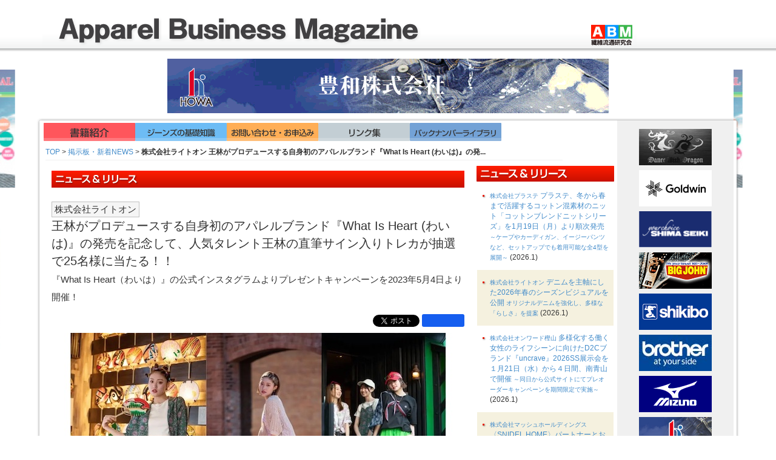

--- FILE ---
content_type: text/html; charset=UTF-8
request_url: https://www.apparel-mag.com/abm/news/5149
body_size: 68491
content:
<!DOCTYPE html>
<html lang="ja" xmlns:og="http://ogp.me/ns#" xmlns:fb="http://www.facebook.com/2008/fbml">
<head>
  <meta charset="utf-8">
  <meta http-equiv="Content-Style-Type" content="text/css" />
  <meta http-equiv="Content-Script-Type" content="text/javascript" />
  <meta http-equiv="imagetoolbar" content="no" />

  <!-- Le HTML5 shim, for IE6-8 support of HTML5 elements -->
  <!--[if lt IE 9]>

  <script src="https://www.apparel-mag.com/resources/js/html5shiv.js"></script>
  <script src="https://www.apparel-mag.com/resources/js/respond.min.js"></script>

  <![endif]-->

  <!--[if lt IE 8]>
  <link href="https://www.apparel-mag.com/resources/css/bootstrap-ie7.css" rel="stylesheet">
  <![endif]-->


  <title>株式会社ライトオン 王林がプロデュースする自身初のアパレルブランド『What Is Heart (わいは)』の発売を記念して、人気タレント王林の直筆サイン入りトレカが抽選で25名様に当たる！！ 『What Is Heart（わい... - Apparel Business Magazine アパレル・ビジネス・マガジン</title>

  <meta name="description" content="ＷＥＢ「アパレルビジネスマガシン」では、スペシャルレポート、情報アラカルト、業界ニュース等を中心に、更には資料編として日英中アパレル用語対訳簡易辞典・ジーンズ用語集・データファイル（アパレル市場規模データ・繊維流通業態別年次ランキング）等の知識・情報満載のサイトとして、アパレルビジネスワーカーのビタミンサイトを目指します" />
  <meta name="keywords" content="繊維流通研究会,アパレルビジネスマガジン,ジーンズカジュアル,ABM,ファッションビジネス,繊維専門図書出版,新アパレル工学事典,日中英服装技術用語辞典,トレンド情報" />

  <link rel="stylesheet" type="text/css" href="https://www.apparel-mag.com/resources/css/bootstrap.min.css" />
  <link rel="stylesheet" type="text/css" href="https://www.apparel-mag.com/resources/css/jquery.lightbox-0.5.css" />
  <link rel="stylesheet" type="text/css" href="https://www.apparel-mag.com/resources/css/abm.css?1768875787" />

	<meta content="summary_large_image" name="twitter:card" />

  <meta property="fb:admins" content="100000636972847" />

  <meta property="fb:app_id" content="175903079212939" >
  <meta property="og:type" content="website" />
  <meta property="og:url" content="https://www.apparel-mag.com/abm/news/5149" />
  <meta property="og:title" content="株式会社ライトオン 王林がプロデュースする自身初のアパレルブランド『What Is Heart (わいは)』の発売…" />
  <meta property="og:image" content="https://www.apparel-mag.com/resources/images_article/news_2023_19/righton_w_1.jpg" />
  <meta property="og:description" content="株式会社ライトオン（所在地:東京都渋谷区、代表取締役社長:藤原祐介、以下ライトオン）は、青森出身の人気タレント王林さんがプロデュースする自身初のアパレルブランド『What Is Heart (WIH)※読み：わいは』を2..." />

  <script src="https://www.apparel-mag.com/resources/js/jquery-1.11.0.min.js" type="text/javascript"></script>
  <script src="https://www.apparel-mag.com/resources/js/jquery.lightbox-0.5.js" type="text/javascript"></script>
  <script src="https://www.apparel-mag.com/resources/js/bootstrap.js" type="text/javascript"></script>
  <script src="https://www.apparel-mag.com/resources/js/base.js?1768875787" type="text/javascript"></script>

  <meta name="viewport" content="width=device-width">

  <script type="text/javascript">

  var bannerIndex = 0;
  var bannerCount = 0;

  $('#long-banner').ready( function() {
    bannerCount = $('#banner-swf div').length;
    $('#banner-swf div').hide();
    $('#b0').show();
    setInterval( bannerSlide, 1000 * 30 );
  });

  var bannerSlide = function(e) {
    var next = (bannerIndex + 1 < bannerCount)? bannerIndex + 1 : 0;

    $('#b'+bannerIndex).fadeOut();
    $('#b'+next).css( { top: -90 } ).show().animate( { top: 0 } );

    bannerIndex = next;
  }

  </script>

<script type="text/javascript">

  var _gaq = _gaq || [];
  _gaq.push(['_setAccount', 'UA-5569026-1']);
  _gaq.push(['_setDomainName', 'apparel-mag.com']);
  _gaq.push(['_trackPageview']);

  (function() {
    var ga = document.createElement('script'); ga.type = 'text/javascript'; ga.async = true;
    ga.src = ('https:' == document.location.protocol ? 'https://ssl' : 'http://www') + '.google-analytics.com/ga.js';
    var s = document.getElementsByTagName('script')[0]; s.parentNode.insertBefore(ga, s);
  })();

</script>
</head>
<body>

<div class="holder">
<div class="container">

	<div id="header">
	<a href="https://www.apparel-mag.com/"><img src="https://www.apparel-mag.com/resources/images/header_abm_2023.png" class="img-responsive hidden-xs" /></a>	<a href="https://www.apparel-mag.com/"><img src="https://www.apparel-mag.com/resources/images/header_abm_s_2023.png" class="img-responsive visible-xs" /></a>
	</div>

	<div id="long-banner">
	<div id="banner-swf">

<div id="b0"><a href="https://www.apparel-mag.com/banner/abm/httpdtslslwww.howa-net.co.jp/" target="_blank"><img src="https://www.apparel-mag.com/resources/banners/howa_l_1.gif" width="728" height="90" /></a></div>
<div id="b1"><a href="https://www.apparel-mag.com/banner/abm/httpsdtslslwww.brother.co.jp/product/ism/index.aspx" target="_blank"><img src="https://www.apparel-mag.com/resources/banners/brother_l_202408.jpg" width="728" height="90" /></a></div>
<div id="b2"><a href="https://www.apparel-mag.com/banner/abm/httpdtslslwww.descente.co.jp/" target="_blank"><img src="https://www.apparel-mag.com/resources/banners/l_descente.gif" width="728" height="90" /></a></div>
<div id="b3"><a href="https://www.apparel-mag.com/banner/abm/httpdtslslwww.goldwin.co.jp/" target="_blank"><img src="https://www.apparel-mag.com/resources/banners/728X90_goldwin_2409.gif" width="728" height="90" /></a></div>
<div id="b4"><a href="https://www.apparel-mag.com/banner/abm/httpdtslslwww.shikibo.co.jp/" target="_blank"><img src="https://www.apparel-mag.com/resources/banners/l_shikibo_201608.gif" width="728" height="90" /></a></div>
<div id="b5"><a href="https://www.apparel-mag.com/banner/abm/httpsdtslslcorp.mizuno.com/jp/sustainability/?cid=2109pk_sbm" target="_blank"><img src="https://www.apparel-mag.com/resources/banners/l_mizuno.gif" width="728" height="90" /></a></div>
<div id="b6"><a href="https://www.apparel-mag.com/banner/abm/httpdtslslwww.pegasus.co.jp/" target="_blank"><img src="https://www.apparel-mag.com/resources/banners/REG_PRODUCTS(LaRgo)_FLASH728x90_color_J.gif" width="728" height="90" /></a></div>
<div id="b7"><a href="https://www.apparel-mag.com/banner/abm/httpsdtslslwww.shimaseiki.co.jp/product/design/software/?utm_source=abm&utm_medium=banner&utm_campaign=apexfiz&utm_id=ds&utm_term=2021&utm_content=jpeg" target="_blank"><img src="https://www.apparel-mag.com/resources/banners/abm_2023_08_728x90_j_rgb.jpg" width="728" height="90" /></a></div>
<div id="b8"><a href="https://www.apparel-mag.com/banner/abm/httpsdtslsldomingo.co.jp/" target="_blank"><img src="https://www.apparel-mag.com/resources/banners/domingo_long_02.gif" width="728" height="90" /></a></div>
	</div>
	</div>


	<div class="row content">

	<div class="visible-xs" style="text-align: center;">
			<img class="btn-img" id="menu-head-mob" style="max-width:100%;height:auto;" src="https://www.apparel-mag.com/resources/images/btn_menu_xs.png" alt="MENU" />	</div>

		<div id="side-banner" class="col-sm-2 pull-right hidden-xs">

	<div class="top">
		<a href="https://www.apparel-mag.com/banner/abm/httpdtslslwww.dancewithdragon.com/" target="_blank" title="ダンス ウィズ ドラゴン"><img src="https://www.apparel-mag.com/resources/banners/s_dwd.gif" alt="ダンス ウィズ ドラゴン" class="img-responsive" width="120" heigth="60" /></a>
		<a href="https://www.apparel-mag.com/banner/abm/httpdtslslwww.goldwin.co.jp/" target="_blank" title="ゴールドウイン"><img src="https://www.apparel-mag.com/resources/banners/120X60_Goldwin_2409.gif" alt="ゴールドウイン" class="img-responsive" width="120" heigth="60" /></a>
		<a href="https://www.apparel-mag.com/banner/abm/httpsdtslslwww.shimaseiki.co.jp/" target="_blank" title="シマセイキ"><img src="https://www.apparel-mag.com/resources/banners/s_shimaseiki.gif" alt="シマセイキ" class="img-responsive" width="120" heigth="60" /></a>
		<a href="https://www.apparel-mag.com/banner/abm/httpdtslslwww.bigjohn.co.jp/" target="_blank" title="ビッグジョン"><img src="https://www.apparel-mag.com/resources/banners/s_bigjohn.gif" alt="ビッグジョン" class="img-responsive" width="120" heigth="60" /></a>
		<a href="https://www.apparel-mag.com/banner/abm/httpdtslslwww.shikibo.co.jp/" target="_blank" title="シキボウ"><img src="https://www.apparel-mag.com/resources/banners/s_shikibo_201608.gif" alt="シキボウ" class="img-responsive" width="120" heigth="60" /></a>
		<a href="https://www.apparel-mag.com/banner/abm/httpsdtslslwww.brother.co.jp/product/ism/index.aspx" target="_blank" title="BROTHER"><img src="https://www.apparel-mag.com/resources/banners/brother_s_202408.jpg" alt="BROTHER" class="img-responsive" width="120" heigth="60" /></a>
		<a href="https://www.apparel-mag.com/banner/abm/httpsdtslslcorp.mizuno.com/jp/sustainability/?cid=2109pk_sbm" target="_blank" title="ミズノ株式会社"><img src="https://www.apparel-mag.com/resources/banners/s_mizuno.gif" alt="ミズノ株式会社" class="img-responsive" width="120" heigth="60" /></a>
		<a href="https://www.apparel-mag.com/banner/abm/httpdtslslwww.howa-net.co.jp/" target="_blank" title="豊和株式会社"><img src="https://www.apparel-mag.com/resources/banners/howa_s_2.gif" alt="豊和株式会社" class="img-responsive" width="120" heigth="60" /></a>
		<a href="https://www.apparel-mag.com/banner/abm/httpsdtslsldomingo.co.jp/" target="_blank" title="ドミンゴ"><img src="https://www.apparel-mag.com/resources/banners/domingo_short01.gif" alt="ドミンゴ" class="img-responsive" width="120" heigth="60" /></a>
		<a href="https://www.apparel-mag.com/banner/abm/httpdtslslwww.descente.co.jp/" target="_blank" title="株式会社デサント"><img src="https://www.apparel-mag.com/resources/banners/s_descente.gif" alt="株式会社デサント" class="img-responsive" width="120" heigth="60" /></a>
		<a href="https://www.apparel-mag.com/banner/abm/httpdtslslwww.pegasus.co.jp/" target="_blank" title="ペガサス"><img src="https://www.apparel-mag.com/resources/banners/REG_PRODUCTS(LaRgo)_FLASH120x60_color_J.gif" alt="ペガサス" class="img-responsive" width="120" heigth="60" /></a>
		</div>

	<div class="bottom">
	<a href="http://www.apparel-web.com/" title="アパレル・ファッション業界の情報ポータル" target="_blank">
	<img src="https://www.apparel-mag.com/resources/banners/bn_aw_bn.gif" alt="アパレルウェブ - アパレル・ファッション業界の情報ポータル" width="120" height="60" class="img-responsive" />
	</a>
	</div>

	</div>


	<div class="col-sm-10">

	<div class="main-menu">
	<a href="https://www.apparel-mag.com/abm/content/books"><img class="btn-img" src="https://www.apparel-mag.com/resources/images/btn_book.png" alt="書籍紹介" /></a>
	
	<a href="https://www.apparel-mag.com/abm/content/jeans"><img class="btn-img" src="https://www.apparel-mag.com/resources/images/btn_jeans.png" alt="ジーンズの基礎知識" /></a>
	
	<a href="https://www.apparel-mag.com/abm/content/contact"><img class="btn-img" src="https://www.apparel-mag.com/resources/images/btn_contact.png" alt="お問い合わせ・お申込み" /></a>	<a href="https://www.apparel-mag.com/abm/content/links"><img class="btn-img" src="https://www.apparel-mag.com/resources/images/btn_links.png" alt="リンク集" /></a>
	<a href="https://www.apparel-mag.com/abm/content/backnumberLib"><img class="btn-img" src="https://www.apparel-mag.com/resources/images/btn_backnumber.png" alt="バックナンバーライブラリ" /></a>
	</div>

	<script>
	$('#menu-head').click( function() {
		if ($('.main-menu').is(':hidden')) {
			$('.main-menu').show();
		}

		var pos = $('.main-menu').position();

		if (pos.left < 0) {
			$('.main-menu').animate( { left: '0' } );
		} else {
			$('.main-menu').animate( { left: '-100%' } );
		}
	});
	$('#menu-head-mob').click( function() {
		var pos = $('.main-menu').position();

		var tpos = $(this).offset();
		var t = tpos.top + $(this).height();

		if (pos.left < 0) {
			$('.main-menu').css( { top: t } ).animate( { left: '0' } );
		} else {
			$('.main-menu').css( { top: t } ).animate( { left: '-100%' } );
		}
	});
	</script>

	<div class="clearfix"></div>

	</div>

	<div class="col-sm-10">

	
	<style>
		#menu-head-mob {
			cursor: pointer;
		}
	</style>


	<div>

	<div class="linked-list"><a href="https://www.apparel-mag.com/">TOP</a> &gt; <a href="https://www.apparel-mag.com/abm/news">掲示板・新着NEWS</a> &gt; <span class="current">株式会社ライトオン
王林がプロデュースする自身初のアパレルブランド『What Is Heart (わいは)』の発...</span></div>
  


<div class="col-sm-9">

<div id="news">

<h1 class="header-release">プレスリリリース・新着ニュース</h1>

<h1><small class="co-name">株式会社ライトオン</small><br />
王林がプロデュースする自身初のアパレルブランド『What Is Heart (わいは)』の発売を記念して、人気タレント王林の直筆サイン入りトレカが抽選で25名様に当たる！！<br />
<small>『What Is Heart（わいは）』の公式インスタグラムよりプレゼントキャンペーンを2023年5月4日より開催！</small></h1>

<div class="external-btn">

<a href="https://twitter.com/share" class="twitter-share-button" data-count="horizontal" data-via="apparelmag" data-text="株式会社ライトオン
王林がプロデュースする自身初のアパレルブランド『What Is Heart (わいは)』の発売を記念して、人気タレント王林の直筆サイン入りトレカが抽選で25名様に当たる！！
『What Is Heart（わいは…" data-lang="ja" data-url="http://www.apparel-mag.com/abm/news/5149">Tweet</a><script type="text/javascript" src="https://platform.twitter.com/widgets.js"></script>

<iframe src="https://www.facebook.com/plugins/like.php?href=https://www.apparel-mag.com/abm/news/5149&layout=button_count&show_faces=false&width=90&action=like&colorscheme=light&height=21" scrolling="no" frameborder="0" style="border:none; overflow:hidden; width:70px; height:21px;background-color: #155EEF;border-radius: 3px;" allowTransparency="true"></iframe>

</div>


<div class="img-center"><img src="https://www.apparel-mag.com/resources/images_article/news_2023_19/righton_w_1.jpg" /></div>

<p>株式会社ライトオン（所在地:東京都渋谷区、代表取締役社長:藤原祐介、以下ライトオン）は、青森出身の人気タレント王林さんがプロデュースする自身初のアパレルブランド『What Is Heart (WIH)※読み：わいは』を2023年4月22日(土)にライトオンオンラインショップにて発売を開始いたしました。発売を記念して、2023年5月4日(木)より王林アパレルブランド『What Is Heart 』の公式インスタグラムより、王林さんの直筆サイン入りトレカが抽選で25名様に当たるプレゼントキャンペーンを開催いたします。</p>

<p><strong>『What Is Heart 』公式Instagramプレゼントキャンペーン開催</strong><br />
『What Is Heart』公式インスタグラムより、2023年5月4日(木)～5月18日(木)にて王林さんの直筆サイン入りトレカが当たるプレゼントキャンペーンを実施致します。『What Is Heart』の商品を着た王林さんのトレカは5種類になり、キャンペーンに参加された方の中から抽選で25名様にランダムでプレゼント致します。直筆サイン入りのトレカはこのキャンペーンでしか手に入らない特別なアイテムになりますので、是非ご参加ください！</p>

<p><strong>【応募方法はコチラ】</strong><br />
①わいは商品をライトオンオンラインショップまたは、店舗(ライトオン弘前桶の口イオンタウン店又はライトオンイオンモール下田店)で購入<br />
②Instagramでわいは公式インスタグラム(@wih.official)とライトオン(@rightonpr)の両アカウントをフォロー<br />
③コラボアイテムを着用またはコラボアイテムが映っている写真・動画を撮って「#王林わいは」のハッシュタグをつけて投稿</p>

<p>抽選で25名様にサイン入りトレカをプレゼント</p>

<div class="img-center"><img src="https://www.apparel-mag.com/resources/images_article/news_2023_19/righton_w_2.jpg" /></div>

<p>▼プレゼントキャンぺーンの詳細はこちら</p>

<p><a href="https://www.instagram.com/wih.official/">https://www.instagram.com/wih.official/</a></p>

<p><strong>『What Is Heart (わいは)』 について</strong><br />
『わいは』は青森弁で驚きのタイミングで使う言葉です。<br />
あなたの心に響く商品を、あなたに届けたい<br />
そんな王林さんの想いを込めたブランド名が<br />
『Ｗhat Is Ｈeart』（ワット イズ ハート）です。</p>

<p><strong>王林 について</strong><br />
1998年青森県弘前市生まれ。<br />
小学3年から「弘前アクターズスクール」に入り、2007年から『アルプスおとめ』・2013年に姉妹グループの『りんご娘』に7期メンバーとして加入し、2022年3月までリーダーとして活動。<br />
故郷、青森県をこよなく愛し、第一次産業や地方活性化のために芸能活動に情熱を注いでいる。</p>

<p><strong>株式会社ライトオンについて</strong><br />
年齢･性別を超えた幅広い客層に、ジーンズを中核アイテムとしたカジュアルウェアを販売するジーンズセレクトショップ。アメカジからトレンドまで幅広く展開し、等身大のファッションを提案します。</p>

<p>＜WEB＞<a href="https://biz.right-on.co.jp">https://biz.right-on.co.jp</a><br />
＜ONLINE SHOP＞<a href="https://right-on.co.jp">https://right-on.co.jp</a><br />
＜LINE＞@right-on<br />
＜Facebook＞<a href="https://www.facebook.com/righton.co.jp">https://www.facebook.com/righton.co.jp</a><br />
＜Twitter＞@righton_pr<br />
＜Instagram＞＠righton_pr / @right_on_kids</p>

  <div class="clearfix"></div>

</div>

</div>

<div class="col-sm-3 pull-right">

<div id="topics-news">

<div class="header">
<h2>掲示板・新着ニュース</h2>
</div>

<div class="body">
<div class="inner">
<div class="news1"><p><a href="https://www.apparel-mag.com/abm/news/9136"><small class="co-name">株式会社プラステ</small>
プラステ、冬から春まで活躍するコットン混素材のニット「コットンブレンドニットシリーズ」を1月19日（月）より順次発売
<small>～ケープやカーディガン、イージーパンツなど、セットアップでも着用可能な全4型を展開～</small></a> (2026.1)</p>
</div><div class="news0"><p><a href="https://www.apparel-mag.com/abm/news/9135"><small class="co-name">株式会社ライトオン</small>
デニムを主軸にした2026年春のシーズンビジュアルを公開
<small>オリジナルデニムを強化し、多様な「らしさ」を提案</small></a> (2026.1)</p>
</div><div class="news1"><p><a href="https://www.apparel-mag.com/abm/news/9134"><small class="co-name">株式会社オンワード樫山</small>
多様化する働く女性のライフシーンに向けたD2Cブランド『uncrave』2026SS展示会を１月21日（水）から４日間、南青山で開催
<small>～同日から公式サイトにてプレオーダーキャンペーンを期間限定で実施～</small></a> (2026.1)</p>
</div><div class="news0"><p><a href="https://www.apparel-mag.com/abm/news/9131"><small class="co-name">株式会社マッシュホールディングス</small>
〈SNIDEL HOME〉パートナーとお揃いで楽しめる、とびきりスイートなバレンタインコレクションをWEB・店頭にて同日発売＜1月21日(水)＞
<small>自分へのご褒美やギフトにピッタリの、リボンケーキをモチーフにしたアイテムがラインアップ！ナイトブラ付き機能性ウェアも新登場</small></a> (2026.1)</p>
</div><div class="news1"><p><a href="https://www.apparel-mag.com/abm/news/9130"><small class="co-name">（株）アーバンリサーチ</small>
Levi’s<sup>®</sup> Exclusive 565™ LOOSE STRAIGHT for URBAN RESEARCH DOORS</a> (2026.1)</p>
</div><div class="news0"><p><a href="https://www.apparel-mag.com/abm/news/9129"><small class="co-name">株式会社ファイブフォックス</small>
宮城舞さんがまとう「コムサイズム」のセレモニースタイル！高い汎用性を備えた最新セレモニーコレクション ──ウィメンズでは「ジレ」など、式典からデイリーユースまで対応
<small>ハレの日にもデイリーにもシームレスで着回せたり、家族みんなが揃うことでおしゃれ感が倍増したり。ハッピーに賢く満喫できる、コムサイズムのセレモニースタイル。1月23(金)より発売します。</small></a> (2026.1)</p>
</div><div class="news1"><p><a href="https://www.apparel-mag.com/abm/news/9128"><small class="co-name">ラルフ ローレン 合同会社</small>
MISAMO 最新ミュージックビデオにてSANAさんがポロ ラルフ ローレンを着用</a> (2026.1)</p>
</div><div class="news0"><p><a href="https://www.apparel-mag.com/abm/news/9126"><small class="co-name">MARK STYLER</small>
小川桜花さんが纏う、淡色スポーティ。「RESEXXY（リゼクシー）」が「FILA（フィラ）」別注コレクションを解禁。
<small>FILA別注アイテムを2026年1月15日(木)に予約販売開始</small></a> (2026.1)</p>
</div><div class="news1"><p><a href="https://www.apparel-mag.com/abm/news/9125"><small class="co-name">株式会社ユナイテッドアローズ</small>
ユナイテッドアローズ グリーンレーベル リラクシング新社会人に向けた「MY FIRST SUIT STORY」企画始動
<small>親子で迎える“人生の第一歩”。Moderation Suitsで叶える新しいスーツ体験</small></a> (2026.1)</p>
</div><div class="news0"><p><a href="https://www.apparel-mag.com/abm/news/9124"><small class="co-name">株式会社マッシュホールディングス</small>
LE SSERAFIM(ルセラフィム)がgelato pique(ジェラート ピケ)の2026 グローバルアンバサダーに就任！１年にわたり続々と新作ビジュアルとスペシャル動画を公開！
<small>2025年に続きグローバルアンバサダーとしてLE SSERAFIMの続投が決定！第1弾となる「Valentine’s Sweet Bear Collection」の特設サイトを1月15日に公開！</small></a> (2026.1)</p>
</div><div class="news1"><p><a href="https://www.apparel-mag.com/abm/news/9123"><small class="co-name">株式会社ユニクロ</small>
集英社創業100周年を100柄で彩る　歴代名作を厳選したマンガUTコレクション第一弾　2026年3月16日発売</a> (2026.1)</p>
</div><div class="news0"><p><a href="https://www.apparel-mag.com/abm/news/9122"><small class="co-name">（株）アーバンリサーチ</small>
Wrangler × EKAL EXCLUSIVE ITEMS</a> (2026.1)</p>
</div><div class="news1"><p><a href="https://www.apparel-mag.com/abm/news/9121"><small class="co-name">株式会社AOKI</small>
ORIHICA&女子美術大学&フレックスジャパンによる産学協働プロジェクト第5弾がスタート！
<small>～BIZSPO®セットアップに合うトップスを企画～</small></a> (2026.1)</p>
</div><div class="news0"><p><a href="https://www.apparel-mag.com/abm/news/9120"><small class="co-name">株式会社東京ソワール</small>
【東京ソワール】低身長女性の「サイズがない・選べない」を解決
<small>小柄インフルエンサーcahoさん監修3号から11号まで選べるセレモニースーツ1/21予約開始</small></a> (2026.1)</p>
</div><div class="news1"><p><a href="https://www.apparel-mag.com/abm/news/9119"><small class="co-name">株式会社アストリア</small>
【上品でフェミニンなオフィススタイルを提案する“アストリアオディール”】シャツスタイルのコーディネートを手軽に実現する「300日着られるニット」を1月13日（火）より発売開始
<small>～Xのアンケートでお悩みである外と室内との寒暖差、着膨れするといった、冬のレイヤードスタイルのお悩みを解決します～</small></a> (2026.1)</p>
</div><div class="news0"><p><a href="https://www.apparel-mag.com/abm/news/9118"><small class="co-name">コナカ</small>
『SUIT SELECT × Samantha Thavasa』多田梨音さん・竹下優名さんが彩る♡入学式におすすめ、なりたい私を彩る「パレットブラウス」が新登場！</a> (2026.1)</p>
</div><div class="news1"><p><a href="https://www.apparel-mag.com/abm/news/9117"><small class="co-name">株式会社ジャヴァコーポレーション</small>
【MAYSON GREY(メイソングレイ)】世界で愛され続けるチョコレートブランド「HERSHEY’S」とのコラボアイテムを1月１６日(金)発売
<small>スタイリッシュで遊び心あふれるコラボ服が完成しました</small></a> (2026.1)</p>
</div><div class="news0"><p><a href="https://www.apparel-mag.com/abm/news/9115"><small class="co-name">株式会社AOKI</small>
「ハタメイて！フレッシャーズ」新キャンペーンキャラクター・畑 芽育さん出演AOKIのレディースフレッシャーズ新TVCMが完成！
<small>～2026年1月14日（水）より全国で放映開始～</small></a> (2026.1)</p>
</div><div class="news1"><p><a href="https://www.apparel-mag.com/abm/news/9114"><small class="co-name">株式会社マッシュホールディングス</small>
【FRAY I.D(フレイアイディー)】八木アリサが纏う2026年春の最新コレクションを公開！WEB先行予約受付を1月21日(水)より同時スタート
<small>花びらから着想を得た折り重なるラッフルフリル、華やかなボタニカルプリントなど春の空気をまとうような軽やかな最新コレクションを展開</small></a> (2026.1)</p>
</div><div class="news0"><p><a href="https://www.apparel-mag.com/abm/news/9113"><small class="co-name">MARK STYLER</small>
「dazzlin(ダズリン)」×「藤井サチ」モデルの藤井サチさんとのコラボレーションコレクション “Winter ver.”を1月15日(木)より販売スタート
<small>年間を通じてお届けする藤井サチさんとのコラボレーションプロジェクト</small></a> (2026.1)</p>
</div><div class="news1"><p><a href="https://www.apparel-mag.com/abm/news/9112"><small class="co-name">株式会社ウィゴー</small>
昨年デビューの5人組ガールズグループ「KiiiKiii」がWEGO 2026 SPRINGビジュアルモデルに就任！
<small>“NEW SPRING”な着こなしの「KiiiKiii」のビジュアル掲出や、ノベルティの配布も実施</small></a> (2026.1)</p>
</div><div class="news0"><p><a href="https://www.apparel-mag.com/abm/news/9111"><small class="co-name">株式会社バロックジャパンリミテッド</small>
RODEO CROWNS WIDE BOWL(ロデオクラウンズ ワイドボウル)Disneyスペシャルデザインアイテムを1/9(金)より発売！
<small>ブランド初となる「ピーター・パン」デザインのアイテムをはじめ、発売するたびに大好評の「ミッキーマウス&ミニーマウス」のアイテムも登場！</small></a> (2026.1)</p>
</div><div class="news1"><p><a href="https://www.apparel-mag.com/abm/news/9110"><small class="co-name">MARK STYLER</small>
「GYDA（ジェイダ）」「SANRIO CHARACTERS（サンリオキャラクターズ）」 とのコラボレーションアイテムを1月9日(金)に予約販売開始
<small>「ポムポムプリン」「ハンギョドン」「バッドばつ丸」の大人気キャラクターが登場！</small></a> (2026.1)</p>
</div><div class="news0"><p><a href="https://www.apparel-mag.com/abm/news/9109"><small class="co-name">株式会社マッシュホールディングス</small>
【FRAY I.D(フレイ アイディー)】 izna（イズナ）のバンジミンがまとう、春の最新コレクションを公開！＜1/9(金)12:00 WEB先行予約開始＞
<small>“New” な “U（あなた）” が描き出す、アップデートされたこの春の新しいコレクションを紹介</small></a> (2026.1)</p>
</div><div class="news1"><p><a href="https://www.apparel-mag.com/abm/news/9108"><small class="co-name">株式会社アンドエスティHD</small>
「RAGEBLUE」から、歴史のある人気ジーンズブランド「Wrangler」との別注コレクションが登場！メンズとレディース共に、品よく着こなせるセットアップ全４型を1月16日（金）より発売
<small>名品の「ランチャードレスジーンズ」をリスペクトした、ジャケットとパンツをモダンに昇華</small></a> (2026.1)</p>
</div><div class="news0"><p><a href="https://www.apparel-mag.com/abm/news/9106"><small class="co-name">株式会社ヨウジヤマモト</small>
WILDSIDE × NEEDLES Collaboration Collection
<small>薔薇の周りを舞う蝶の刺繍を施した新作コラボレーションアイテム5型を1月14日（水）に発売</small></a> (2026.1)</p>
</div><div class="news1"><p><a href="https://www.apparel-mag.com/abm/news/9105"><small class="co-name">株式会社ストライプインターナショナル</small>
【AMERICAN HOLIC】ハレの日も日常も、シーンレスに楽しむオケージョンシリーズが新登場・洗練されたアイテムを取り揃える「Everyday Essentials」が1月17日(土)発売
<small>～特別な日に欠かせないジャケットや華やかなラッフルブラウスなど全13型・1月8日(木)よりEC先行予約スタート～</small></a> (2026.1)</p>
</div><div class="news0"><p><a href="https://www.apparel-mag.com/abm/news/9104"><small class="co-name">株式会社ニットファクトリー</small>
【ルームウェア第二弾が来た！】アニメ『僕のヒーローアカデミア』より、モコモコのルームウェアコレクションが登場！
<small>‘‘あなたの日常に寄り添う‘‘をコンセプトにアニメ・ゲーム作品のルームウェアや雑貨を展開するブランド「Palude」とアニメ『僕のヒーローアカデミア』とのコラボアイテムが販売決定いたしました。</small></a> (2026.1)</p>
</div><div class="news1"><p><a href="https://www.apparel-mag.com/abm/news/9103"><small class="co-name">株式会社 トゥモローランド</small>
SUPER A MARKET別注〈A-Sweat Crew〉1月9日発売Filmelangeの定番裏毛を使用したエクスクルーシブスウェット
<small>SUPER A MARKETとCABaN丸の内にて、Filmelange別注の〈A-Sweat Crew〉が1月9日発売。名作「カンピオーネ裏毛」を用いた特別な一着。</small></a> (2026.1)</p>
</div><div class="news0"><p><a href="https://www.apparel-mag.com/abm/news/9101"><small class="co-name">株式会社ジュン</small>
レッドカードトーキョーに別注した“ウォッシュインディゴ”で迎える新年。シャツ×デニムを1/9発売｜サロン アダム エ ロペ</a> (2026.1)</p>
</div><div class="news1"><p><a href="https://www.apparel-mag.com/abm/news/9100"><small class="co-name">MARK STYLER</small>
「GYDA（ジェイダ）」ストリートウェアブランド「DC Shoes（ディーシーシューズ）」 とのコラボレーションアイテムを1月9日(金)に予約販売開始</a> (2026.1)</p>
</div><div class="news0"><p><a href="https://www.apparel-mag.com/abm/news/9099"><small class="co-name">株式会社ニッセンホールディングス</small>
ニッセンと光文社「VERY STORE」が初コラボ！トレンドと機能性を両立したセレモニーでも使えるセットアップスーツ3種を1月7日（水）から「VERY STORE」で販売開始しました。
<small>セレモニーでも通勤でもOKなセットアップスーツが誕生！商品は、本日発行の雑誌「VERY」に誌面掲載されています。</small></a> (2026.1)</p>
</div><div class="news1"><p><a href="https://www.apparel-mag.com/abm/news/9098"><small class="co-name">株式会社マッシュホールディングス</small>
【FURFUR(ファーファー)】2026 SPRING COLLECTIONの最新ビジュアルを公開！＜1月14日(水)オンライン先行予約開始＞
<small>”Bloom Camouflage”をテーマに日常に隠れたときめきを表現した、遊び心とモード感のある2026年春コレクション</small></a> (2026.1)</p>
</div><div class="news0"><p><a href="https://www.apparel-mag.com/abm/news/9097"><small class="co-name">株式会社ユナイテッドアローズ</small>
株式会社ユナイテッドアローズ、新ブランド「ER」の独占販売をスタート
<small>～モデルemmaとスタイリスト中村璃乃が手がけるブランド、2026年春夏シーズンより展開～</small></a> (2026.1)</p>
</div><div class="news1"><p><a href="https://www.apparel-mag.com/abm/news/9096"><small class="co-name">株式会社ウィゴー</small>
韓国発ライフスタイルブランド『MAFAVARCHIVE』とのコラボレーションが実現！
<small>2026年1月9日(金)から全国の一部店舗およびWEGO ONLINE STOREにて発売開始</small></a> (2026.1)</p>
</div><div class="news0"><p><a href="https://www.apparel-mag.com/abm/news/9095"><small class="co-name">株式会社マッシュホールディングス</small>
〈SNIDEL HOME〉⼥優・新木優子とのスペシャルコラボレーション第3弾！アイコニックなシュナウザーをモチーフに新木優子の「今、着たい」と思うアイディアを落とし込んだアイテムを発売
<small>自身の愛犬でもあるシュナウザーのモチーフアイテムやマルチフラワーアイテムなど、フェミニンとカジュアルが融合したトレンドライクなアイテム8型を発売</small></a> (2026.1)</p>
</div><div class="news1"><p><a href="https://www.apparel-mag.com/abm/news/9094"><small class="co-name">株式会社ヨウジヤマモト</small>
Yohji Yamamoto collections 2026 Spring/Summer collectionを1月17日(土)より展開</a> (2026.1)</p>
</div><div class="news0"><p><a href="https://www.apparel-mag.com/abm/news/9093"><small class="co-name">ヒューゴボスジャパン株式会社</small>
伝統へのオマージュ：BOSS、ワン・シュンとともに「イヤー・オブ・ザ・ホース」カプセルコレクションを発表</a> (2026.1)</p>
</div><div class="news1"><p><a href="https://www.apparel-mag.com/abm/news/9091"><small class="co-name">株式会社ナルミヤ・インターナショナル</small>
【メゾピアノジュニア】ベリエちゃんの平成POPアートが復刻！2000年代ムードをまとった「Revival Collection（リバイバルコレクション）」第2弾が1月6日(火)より予約販売開始！
<small>ニット・デニム・ファンからの要望が多かった編みぐるみチャームなど全5型を展開。対象アパレル商品をご購入の方には、平成当時のアートを使用した缶バッジ2個セットのノベルティプレゼントも。</small></a> (2026.1)</p>
</div><div class="news0"><p><a href="https://www.apparel-mag.com/abm/news/9090"><small class="co-name">株式会社アンドエスティHD</small>
【tiny tiny】若者に絶大な支持！俳優・モデルの莉子さん再起用で贈る、トレンド感あふれる2026年新作コレクションを公開
<small>コレクション公開を記念して、莉子さん出演のインスタライブ配信も決定</small></a> (2026.1)</p>
</div><div class="news1"><p><a href="https://www.apparel-mag.com/abm/news/9089"><small class="co-name">株式会社ニッセンホールディングス</small>
【Makuake第2弾公開】合計13個のポケットで手ぶら通勤を叶える『手ぶらセットアップ』にテーラードジャケット型のブラック登場！目標達成＆アンコール選出の第1弾からご要望の声にお応えした新作です。</a> (2026.1)</p>
</div><div class="news0"><p><a href="https://www.apparel-mag.com/abm/news/9088"><small class="co-name">株式会社ルックホールディングス</small>
[マリメッコ]ブランド創立75周年を記念した、日本限定のアニバーサリーバッグが登場。新作マリデニム、ホームコレクションと共に公式オンラインストアにて先行販売開始。75枚限定の特別デザインノベルティも。
<small>日本公式オンラインストアにて、2026年1月16日(金)より先行販売開始。</small></a> (2026.1)</p>
</div><div class="news1"><p><a href="https://www.apparel-mag.com/abm/news/9087"><small class="co-name">株式会社デイトナ・インターナショナル</small>
株式会社デイトナ・インターナショナルは、サブライセンシーとして、1897年創業、米国・シアトル生まれのアウトドアブランド「FILSON／フィルソン」の取り扱いを2026年1月1日より開始。
<small>本日1月5日よりFREAK'S STORE公式オンラインストア「Daytona Park」での展開を先行スタート。</small></a> (2026.1)</p>
</div><div class="news0"><p><a href="https://www.apparel-mag.com/abm/news/9086"><small class="co-name">株式会社ビームス</small>
2026年1月9日（金）より『BLACKPINK WORLD TOUR ＜DEADLINE＞ IN JAPAN』 開催を記念し、『BLACKPINK POP-UP STORE』をビームス5店舗で展開
<small>ツアーを記念した特別なアイテムに加え、購入者限定でビームスオリジナルノベルティをご用意</small></a> (2026.1)</p>
</div><div class="news1"><p><a href="https://www.apparel-mag.com/abm/news/9085"><small class="co-name">（株）アーバンリサーチ</small>
「サステナブルに、生地の深みを。100年の“進化”をまとう、次の101へ。」Leeの定番モデル＜101＞の101周年となるアニバーサリーイヤーに、更なる進化を遂げたコラボレーションがローンチ！</a> (2026.1)</p>
</div><div class="news0"><p><a href="https://www.apparel-mag.com/abm/news/9084"><small class="co-name">yutori, Inc.</small>
yutori、新ブランド『twins』をローンチ
<small>ローンチを記念して1/2(金)よりSHIBUYA109で期間限定POPUPを開催</small></a> (2026.1)</p>
</div><div class="news1"><p><a href="https://www.apparel-mag.com/abm/news/9083"><small class="co-name">株式会社 ワールド</small>
【tk.TAKEO KIKUCHI】アメリカを代表するワークウェアブランド「Dickies®（ディッキーズ®︎）」との別注アイテムを12月26日（金）よりWEB先行販売！</a> (2026.1)</p>
</div><div class="news0"><p><a href="https://www.apparel-mag.com/abm/news/9082"><small class="co-name">株式会社アンドエスティHD</small>
JEANASISが、日本が誇る「Honda（ホンダ）」とのコラボアイテムを2026年元旦より予約販売開始！
<small>世代を超えて楽しめるコラボスウェット2型を展開</small></a> (2026.1)</p>
</div><div class="news1"><p><a href="https://www.apparel-mag.com/abm/news/9080"><small class="co-name">株式会社TSIホールディングス</small>
ROYAL FLASHがexclusive item “TALKING ABOUT THE ABSTRACTION” を12月27日リリース！</a> (2025.12)</p>
</div><div class="news0"><p><a href="https://www.apparel-mag.com/abm/news/9079"><small class="co-name">株式会社アンドエスティHD</small>
LEPSIMが大好評いただいた国民的ドーナツ店「ミスタードーナツ」とのコラボレーション第2弾を1月9日(金)に発売！
<small>人気のドーナツや懐かしの店舗を描いたアイテムなど合計12型を展開</small></a> (2025.12)</p>
</div><div class="news1"><p><a href="https://www.apparel-mag.com/abm/news/9078"><small class="co-name">株式会社マッシュホールディングス</small>
【LILY BROWN】日頃の感謝を込め、新年特別企画としてスペシャルなセットアイテムが2型登場！＜オンライン：2026年1月1日(木)／店舗：初売日より発売＞
<small>昨年即完売したボウタイニットセットアップをアップデート！さらにボンディングスウェットセットアップが新登場し、数量限定で発売</small></a> (2025.12)</p>
</div><div class="news0"><p><a href="https://www.apparel-mag.com/abm/news/9077"><small class="co-name">タビオ株式会社</small>
「窪塚洋介プロデュース プレミアムソックスセット」限定100セットを2025年12月26日（金）、Tabio公式オンラインストアで発売</a> (2025.12)</p>
</div><div class="news1"><p><a href="https://www.apparel-mag.com/abm/news/9076"><small class="co-name">株式会社antiqua</small>
「“見て終わり”はもう古い」antiquaがTikTok LIVEを活用したライブコマース配信を本格始動
<small>動画で『見るだけ』から『その場で買える』時代へ。スタッフがリアルに伝えるantiquaのファッションを、ライブで体感。</small></a> (2025.12)</p>
</div><div class="news0"><p><a href="https://www.apparel-mag.com/abm/news/9070"><small class="co-name">株式会社ライトオン</small>
ミッフィー70周年限定デザイン さまざまな年代のミッフィー商品を12月23日(火)に発売！</a> (2025.12)</p>
</div><div class="news1"><p><a href="https://www.apparel-mag.com/abm/news/9069"><small class="co-name">青山商事</small>
三浦友和さん・橋本環奈さん・水上恒司さん・生見愛瑠さんが初共演！「洋服の青山」新CMで“HAPPY NEW WEAR”をお祝い
<small>～紅白のパーティードレスやタキシード姿で華麗なダンスを披露、餅つきをイメージしたシーンも～</small></a> (2025.12)</p>
</div><div class="news0"><p><a href="https://www.apparel-mag.com/abm/news/9068"><small class="co-name">株式会社オンワード樫山</small>
『２３区』with「アイスの実」「アイスの実」とおそろいカラーで彩るスウェットを12月23日(火)発売
<small>～ROIROM・本多大夢さん出演のスペシャル動画も同時公開～</small></a> (2025.12)</p>
</div><div class="news1"><p><a href="https://www.apparel-mag.com/abm/news/9067"><small class="co-name">株式会社メルローズ</small>
CONVERSE TOKYOが宝塚歌劇星組公演チケットプレゼントキャンペーンを実施中。宝塚歌劇団OGの4名を迎えたスペシャルビジュアルを公開！キャンペーンを記念したスペシャルシューズの受注発売も。
<small>宝塚歌劇団OGの有沙瞳さん、白妙なつさん、水乃ゆりさん、都優奈さんをモデルに迎えたスペシャルビジュアルをNEWoMan新宿店にて撮影。舞台裏の様子も収めたメイキング映像も。</small></a> (2025.12)</p>
</div><div class="news0"><p><a href="https://www.apparel-mag.com/abm/news/9065"><small class="co-name">イオン株式会社</small>
【アパレル専門店コックス】ikkaレディスより普段使いもできるセレモニー商品が登場！</a> (2025.12)</p>
</div><div class="news1"><p><a href="https://www.apparel-mag.com/abm/news/9064"><small class="co-name">株式会社フェリシモ</small>
【「かるホカ」シリーズ累計26.6万枚突破】室内外で「ちょうどいい暖かさ」が続く、フェリシモの冬の人気シリーズがラインナップ強化！
<small>「外は極寒、室内は暖房で暑い」「重ね着で着ぶくれする」そんな冬の悩みに寄り添う、オンでもオフでもきれい見えと快適さを両立したファッションアイテムを一挙公開</small></a> (2025.12)</p>
</div><div class="news0"><p><a href="https://www.apparel-mag.com/abm/news/9063"><small class="co-name">日本生活協同組合連合会</small>
パリコレデザイナー田山淳朗氏とのコラボレーション第2弾 「VOYAGE BY ATSURO TAYAMA」2026年春コレクションを発表
<small>前作は計画比150％超のヒット。春のニーズに応える「大人のセットアップ」発売</small></a> (2025.12)</p>
</div><div class="news1"><p><a href="https://www.apparel-mag.com/abm/news/9062"><small class="co-name">瀧定名古屋株式会社</small>
【希空（のあ）が着るルームウェア「Aimy’s Room」がドン・キホーテ、アピタ店舗で絶賛発売中☆】</a> (2025.12)</p>
</div><div class="news0"><p><a href="https://www.apparel-mag.com/abm/news/9060"><small class="co-name">グローバルスタイル</small>
オーダースーツ専門店 グローバルスタイルが、オフィスカジュアルやスマートカジュアルで活躍する『オーダーニット』のお取り扱いを全国18店舗に拡大！「スーツ＋ニットプラン」のご注文でさらにお得！
<small>綺麗にフィットし体を美しく見せるオーダーニット。縫い目のないホールガーメント®ニットをあなたのサイズで、お好きなデザインで、お手頃価格で。</small></a> (2025.12)</p>
</div><div class="news1"><p><a href="https://www.apparel-mag.com/abm/news/9059"><small class="co-name">株式会社antiqua</small>
この冬、選ばれている理由。antiquaの細見えあったか冬服コレクション
<small>寒がりだけど、着膨れはしたくない。そんな大人女性に選ばれているのが、antiquaの「細見え×あったか」冬名品。今すぐ着られて、重ねなくても暖かい──新作から定番まで一挙にご紹介します。</small></a> (2025.12)</p>
</div><div class="news0"><p><a href="https://www.apparel-mag.com/abm/news/9058"><small class="co-name">株式会社ハニーズホールディングス</small>
【Honeys（ハニーズ）】“品よく、私らしく”を叶えるセレモニーコレクション登場。入卒・お祝い・お仕事まで着回せるトータル提案
<small>写真映えとマナーに対応。入卒・お祝い・通勤まで、単品でもセットでも着回せるラインアップ</small></a> (2025.12)</p>
</div><div class="news1"><p><a href="https://www.apparel-mag.com/abm/news/9057"><small class="co-name">株式会社 ワールド</small>
【SHOO・LA・RUE】「ハローキティ」とのスペシャルコラボアイテムを12月22日（月）より発売</a> (2025.12)</p>
</div><div class="news0"><p><a href="https://www.apparel-mag.com/abm/news/9056"><small class="co-name">MNインターファッション株式会社</small>
STEVEN ALAN × UNDYED　無染色オーガニックコットンで仕立てたリブシリーズが発売中</a> (2025.12)</p>
</div><div class="news1"><p><a href="https://www.apparel-mag.com/abm/news/8959"><small class="co-name">株式会社マッシュホールディングス</small>
【CELFORD(セルフォード)】村上愛花が着こなすビジューやスパンコールをあしらった煌めくスパークルコレクションの最新LOOKを公開！
<small>煌びやかなディテールが光る上質なアイテムが登場〈11月20日(木)公開〉</small></a> (2025.11)</p>
</div><div class="news0"><p><a href="https://www.apparel-mag.com/abm/news/8958"><small class="co-name">株式会社ユナイテッドアローズ</small>
働く人の声から生まれた、企業の「顔」になる新ユニフォーム、AMCO × ID UNITED ARROWS  
<small>創立40周年を機に成田空港の現場を支えるユニフォームを刷新</small></a> (2025.11)</p>
</div><div class="news1"><p><a href="https://www.apparel-mag.com/abm/news/8957"><small class="co-name">MARK STYLER</small>
森香澄さんが纏う、ドラマティックな冬の装い。「RESEXXY(リゼクシー)」最新WEBカタログを公開
<small>冬の装いを魅力的に演出する新コレクションが登場します。</small></a> (2025.11)</p>
</div><div class="news0"><p><a href="https://www.apparel-mag.com/abm/news/8956"><small class="co-name">SNIDEL</small>
八木アリサ、川島海荷、古畑星夏、藤井サチら豪華ゲストが来場！
SNIDEL TOKYO AOYAMA 店が HOLIDAY 仕様に！
<small>「冬の空気に溶け込む、そっと煌めく瞬間」をコンセプトに“みなさんに幸運をお裾分け“</small></a> (2025.11)</p>
</div><div class="news1"><p><a href="https://www.apparel-mag.com/abm/news/8813"><small class="co-name">ギャップジャパン株式会社</small>
GapとSandy Liangがコラボレーションを発表　ガーリースタイルとオリジナリティからインスピレーションを得たコレクションを10月11日に公式オンラインストア限定で発売
<small>GapのアイコニックなスタイルをSandy Liangのシグネチャーデザインで再構築</small></a> (2025.10)</p>
</div><div class="news0"><p><a href="https://www.apparel-mag.com/abm/news/8812"><small class="co-name">株式会社リトルリーグ</small>
【RHC ロンハーマン】 Dickiesとの別注アイテムより、新たなペインターパンツが10月11日(土)より登場！
<small>このたび、10月11 日(土)よりRHC ロンハーマン・ロンハーマン「R」各店舗 / オンラインストアにて Dickies for RHC Painter Pantsを発売いたします。</small></a> (2025.10)</p>
</div><div class="news1"><p><a href="https://www.apparel-mag.com/abm/news/8811"><small class="co-name">株式会社マッシュホールディングス</small>
【FRAY I.D(フレイアイディー)】藤井サチが纏う2026年冬の最新コレクションを公開！WEB先行予約受付を10月15日(水)より同時スタート
<small>優雅さと自由さを纏った温もりとときめきに包まれる冬の最新コレクションを展開</small></a> (2025.10)</p>
</div><div class="news0"><p><a href="https://www.apparel-mag.com/abm/news/8810"><small class="co-name">株式会社ストライプインターナショナル</small>
【BETTY'S BLUE】 40th Anniversary 2025 AUTUMN・『BETTY’S BLUE REVIVAL COLLECTION』と『エイミーちゃんと過ごす秋』が登場！
<small>～ブランドを象徴する“チェック柄”のパッチワークスカートやエイミーちゃんバッグプリントシャツなど全12型～</small></a> (2025.10)</p>
</div><div class="news1"><p><a href="https://www.apparel-mag.com/abm/news/8809"><small class="co-name">株式会社三陽商会</small>
寒暖差に対応できる４WAYアウター『BILTON』を発売　「マッキントッシュ ロンドン」メンズ
<small>～ 取り外し可能なベストでアレンジ自在。暖かい秋冬の調温アイテムから防寒着にも ～</small></a> (2025.10)</p>
</div><div class="news0"><p><a href="https://www.apparel-mag.com/abm/news/8798"><small class="co-name">株式会社antiqua</small>
10月3日(金)10時、ついに始まる──【 ANTIQUA 】がRakuten Fashionで新展開！！
<small>これまで以上にANTIQUAを近くに。Rakuten Fashion 出店であなたの手に届くファッションを。</small></a> (2025.10)</p>
</div><div class="news1"><p><a href="https://www.apparel-mag.com/abm/news/8797"><small class="co-name">株式会社バロックジャパンリミテッド</small>
MOUSSY（マウジー） umbro（アンブロ）とのスペシャルコレクションが発売決定
<small>本日10月3日(金)正午よりSHEL'TTER WEBSTOREにて入荷連絡受付開始</small></a> (2025.10)</p>
</div><div class="news0"><p><a href="https://www.apparel-mag.com/abm/news/8796"><small class="co-name">株式会社ジュン</small>
【Saturdays NYC】 BARACUTAとの初のコラボレーションアイテムを発売</a> (2025.10)</p>
</div><div class="news1"><p><a href="https://www.apparel-mag.com/abm/news/8795"><small class="co-name">LVMHファッション・グループ・ジャパン合同会社 ロエベ ジャパン</small>
満島ひかりがロエベ 2026春夏 ウィメンズショーに来場
<small>俳優・アーティストの満島ひかりがパリにて行われたロエベ 2026春夏ウィメンズ ランウェイショーに来場しました。</small></a> (2025.10)</p>
</div><div class="news0"><p><a href="https://www.apparel-mag.com/abm/news/8794"><small class="co-name">株式会社TSIホールディングス</small>
アーティスト・俳優の片寄涼太さんが登場！パーリーゲイツのWEBコンテンツ『PEARLY GATES STYLE』第7弾が公開！</a> (2025.10)</p>
</div><div class="news1"><p><a href="https://www.apparel-mag.com/abm/news/8751"><small class="co-name">株式会社ナルミヤ・インターナショナル</small>
ナルミヤ・インターナショナルの「petit main/プティマイン」より、ジーンズブランドLeeとの初めてのコラボアイテムが9月20日(土)より発売いたします！
<small>デニム素材を使用したウェアをはじめ、メトロハットなど、計16種を発売。</small></a> (2025.9)</p>
</div><div class="news0"><p><a href="https://www.apparel-mag.com/abm/news/8750"><small class="co-name">株式会社 ワールド</small>
【tk.TAKEO KIKUCHI】この秋おススメの新作『ヴィンテージライクプリントシリーズ』特集を9月１９日（金）より公開！</a> (2025.9)</p>
</div><div class="news1"><p><a href="https://www.apparel-mag.com/abm/news/8749"><small class="co-name">（株）アーバンリサーチ</small>
Wide Dad クールなDadの等身大な着こなしを2025 AW 1st delivery ローンチ</a> (2025.9)</p>
</div><div class="news0"><p><a href="https://www.apparel-mag.com/abm/news/8748"><small class="co-name">イオン株式会社</small>
【ＴＶＣ】オルスタパンツ２０２５年秋冬シリーズを本格展開
<small>デジタル技術を活用し、着心地の良さを検証</small></a> (2025.9)</p>
</div><div class="news1"><p><a href="https://www.apparel-mag.com/abm/news/8747"><small class="co-name">株式会社オンワードホールディングス</small>
女性の「なりたい」を応援する『Tiaclasse』がタレント・安田美沙子さんをモデルに起用したビジュアルを公開</a> (2025.9)</p>
</div><div class="news0"><p><a href="https://www.apparel-mag.com/abm/news/8694"><small class="co-name">株式会社TSIホールディングス</small>
【パーリーゲイツ×ピーナッツ】奇跡のような6回目のコラボレーション「The Miracle 6 with SNOOPY」コレクションを 9 月 10 日(水)より順次発売</a> (2025.9)</p>
</div><div class="news1"><p><a href="https://www.apparel-mag.com/abm/news/8693"><small class="co-name">株式会社ファイブフォックス</small>
コムサ2025AWアウターコレクション店舗限定で開催
<small>ライトアウターからウールコートまで、コムサの新作アウターが一堂に会したポップアップショップを、店舗限定で開催します。様々なアウターをいち早く試着でき、ノベルティプレゼントも行います。</small></a> (2025.9)</p>
</div><div class="news0"><p><a href="https://www.apparel-mag.com/abm/news/8692"><small class="co-name">株式会社 ワールド</small>
【CODE A】aquagirlの世界観を継承するTokyo girlsのためのブランド「CODE A」がこの秋、待望の旗艦店をLUMINE新宿にオープン</a> (2025.9)</p>
</div><div class="news1"><p><a href="https://www.apparel-mag.com/abm/news/8691"><small class="co-name">株式会社ピーチ･ジョン</small>
お笑い芸人フォーリンラブ バービー×PEACH JOHN コラボブランド「LuhuL dada」約1年ぶりに新作発売！ “クイーンブラ”の新作や、5Lサイズ対応ブラキャミも登場</a> (2025.9)</p>
</div><div class="news0"><p><a href="https://www.apparel-mag.com/abm/news/8690"><small class="co-name">株式会社ユナイテッドアローズ</small>
俳優・モデル 長谷川京子さんが纏う“8つの秋のエッセンス”　ユナイテッドアローズ ウィメンズが秋の新プロモーション「Autumn, Refined Essence」を公開</a> (2025.9)</p>
</div><div class="news1"><p><a href="https://www.apparel-mag.com/abm/news/7371"><small class="co-name">株式会社セシール</small>
猛暑でも快適な着心地！爽やか素材にリニューアルした『イレギュラーヘムチュニック』『切替プルオーバー』がセシールから新発売。</a> (2024.8)</p>
</div><div class="news0"><p><a href="https://www.apparel-mag.com/abm/news/7370"><small class="co-name">ネオグラフィック</small>
【Re:EDIT（リエディ）】大好評いただいた、着回し力抜群のシアーハイネックトップスが、待望の再入荷！
<small>株式会社ネオグラフィック（本社：大阪市中央区／代表取締役社長：工藤 正樹）の30代～40代向けブランド「Re:EDIT（リエディ）」は、シアーハイネックトップスの再販売を開始します。</small></a> (2024.8)</p>
</div><div class="news1"><p><a href="https://www.apparel-mag.com/abm/news/7369"><small class="co-name">グローバルスタイル</small>
オーダースーツ専門店「グローバルスタイル」が今シーズンのオーダーコートの受注受付を早くも開始。さらに、8月19日からお得なオーダーコートフェアも開催！
<small>オーダーコート1着：49,000円～(税込53,900円～)</small></a> (2024.8)</p>
</div><div class="news0"><p><a href="https://www.apparel-mag.com/abm/news/7368"><small class="co-name">株式会社フェリシモ</small>
イラストレーター進藤やす子さんとコラボした幾何学パンダ柄の「また上深め大人のプリントワイドパンツ」がフェリシモ「IEDIT［イディット］」から新登場
<small>きちんと華やか、だけどカワイイ遊び心も忘れたくない</small></a> (2024.8)</p>
</div><div class="news1"><p><a href="https://www.apparel-mag.com/abm/news/7367"><small class="co-name">株式会社TSIホールディングス</small>
UMBROとROSE BUDによる初コラボレーション。ビジュアルに「アオイヤマダ」さんを起用し、トレンドのSPOTS MIXをROSE BUD風にアップデート。
<small>全国のROSE BUDBUD店舗・各種オンラインストアにて販売いたします。</small></a> (2024.8)</p>
</div><div class="news0"><p><a href="https://www.apparel-mag.com/abm/news/7149"><small class="co-name">学校法人文化学園 文化服装学院</small>
文化服装学院の在校生が、8月10日（土）東京ドームで開催『Creator Dream Fes 2024』のコラボファッションショーに衣装制作協力！！</a> (2024.6)</p>
</div><div class="news1"><p><a href="https://www.apparel-mag.com/abm/news/7148"><small class="co-name">OpenFashion</small>
【IVS2024 KYOTO】OpenFashion社COO 上條千恵が登壇。生成AI時代の画像事業化・デジタルマーケティング・クリエイティブの未来を探る</a> (2024.6)</p>
</div><div class="news0"><p><a href="https://www.apparel-mag.com/abm/news/7147"><small class="co-name">株式会社ナルミヤ・インターナショナル</small>
2000年代に⼀世を⾵靡した「ANGEL BLUE（エンジェルブルー）」35周年記念アイテムが、公式通販サイト「ナルミヤオンライン」で7月1日発売！全国の「ドン・キホーテ」限定店舗では7月6日発売！
<small>ナルミヤオンラインではエンジェルブルーのキャラクター『ナカムラくん』デザインのみ、ドン・キホーテ店舗ではドン・キホーテのキャラクター『ドンペン』と『ナカムラくん』デザインを限定販売いたします。</small></a> (2024.6)</p>
</div><div class="news1"><p><a href="https://www.apparel-mag.com/abm/news/7146"><small class="co-name">株式会社ピアラ</small>
こだわりが詰まった明日花キララさん全面プロデュースのドレスブランド『Linslus(リンスルス)』が誕生！6月20日よりプレオーダーイベントでsaleを開催！</a> (2024.6)</p>
</div><div class="news0"><p><a href="https://www.apparel-mag.com/abm/news/7145"><small class="co-name">株式会社チクマ</small>
服育20周年記念イベント「服育とできる20のこと」開催します
<small>見て、聞いて、触って、もっと服育8月2日（金）　服育に関する展示＆講演でハイブリッド開催</small></a> (2024.6)</p>
</div><div class="news1"><p><a href="https://www.apparel-mag.com/abm/news/7061"><small class="co-name">株式会社オンワードホールディングス</small>
「覚えていますよ、父の日も！」母の日よりもちょっぴり影の薄い 父の日の名誉挽回！オンワードが「令和の父の日ギフト探し」をご紹介。
<small>本当に欲しいものベスト10を大調査！お父さんの心の内、知ってますか？</small></a> (2024.5)</p>
</div><div class="news0"><p><a href="https://www.apparel-mag.com/abm/news/7060"><small class="co-name">合同会社 PVHジャパン</small>
トミー ヒルフィガー 表参道フラッグシップストアに2024 MET GALAでStray Kidsが着用したルックが集結</a> (2024.5)</p>
</div><div class="news1"><p><a href="https://www.apparel-mag.com/abm/news/7059"><small class="co-name">株式会社ストライプインターナショナル</small>
【GARAGE OF GOOD CLOTHING】ファッション&占いエディター青木良文さん×モデル高瀬真奈さんのスペシャル対談『2024年夏のラッキーアクション&ファッション』動画を公開！
<small>～ラッキーモチーフやカラーを取り入れたGARAGE OF GOOD CLOTHINGの夏アイテム発売～</small></a> (2024.5)</p>
</div><div class="news0"><p><a href="https://www.apparel-mag.com/abm/news/7058"><small class="co-name">ギャップジャパン株式会社</small>
バナナ・リパブリックが萬波ユカ、ヨシダナギ、Shiba and Kojiを起用したSummer 2024キャンペーン “Postcards from Summer”を発表
<small>旅に出よう。特別な瞬間を探しに。</small></a> (2024.5)</p>
</div><div class="news1"><p><a href="https://www.apparel-mag.com/abm/news/7057"><small class="co-name">WORLD MODE HOLDINGS</small>
ファッションに関わるすべての人へ、力となる学びを提供するWORLD MODE ACADEMYが本格始動
<small>世界から人が集まる、ファッション人材育成の場を目指す</small></a> (2024.5)</p>
</div></div>
</div>

<div class="footer">
</div>

</div>

</div>



	</div>

<div class="bottom-banner visible-xs">
<a href="https://www.apparel-mag.com/banner/abm/httpdtslslwww.dancewithdragon.com/" target="_blank" title="ダンス ウィズ ドラゴン"><img src="https://www.apparel-mag.com/resources/banners/s_dwd.gif" alt="ダンス ウィズ ドラゴン" width="120" heigth="60" /></a>
<a href="https://www.apparel-mag.com/banner/abm/httpdtslslwww.goldwin.co.jp/" target="_blank" title="ゴールドウイン"><img src="https://www.apparel-mag.com/resources/banners/120X60_Goldwin_2409.gif" alt="ゴールドウイン" width="120" heigth="60" /></a>
<a href="https://www.apparel-mag.com/banner/abm/httpsdtslslwww.shimaseiki.co.jp/" target="_blank" title="シマセイキ"><img src="https://www.apparel-mag.com/resources/banners/s_shimaseiki.gif" alt="シマセイキ" width="120" heigth="60" /></a>
<a href="https://www.apparel-mag.com/banner/abm/httpdtslslwww.bigjohn.co.jp/" target="_blank" title="ビッグジョン"><img src="https://www.apparel-mag.com/resources/banners/s_bigjohn.gif" alt="ビッグジョン" width="120" heigth="60" /></a>
<a href="https://www.apparel-mag.com/banner/abm/httpdtslslwww.shikibo.co.jp/" target="_blank" title="シキボウ"><img src="https://www.apparel-mag.com/resources/banners/s_shikibo_201608.gif" alt="シキボウ" width="120" heigth="60" /></a>
<a href="https://www.apparel-mag.com/banner/abm/httpsdtslslwww.brother.co.jp/product/ism/index.aspx" target="_blank" title="BROTHER"><img src="https://www.apparel-mag.com/resources/banners/brother_s_202408.jpg" alt="BROTHER" width="120" heigth="60" /></a>
<a href="https://www.apparel-mag.com/banner/abm/httpsdtslslcorp.mizuno.com/jp/sustainability/?cid=2109pk_sbm" target="_blank" title="ミズノ株式会社"><img src="https://www.apparel-mag.com/resources/banners/s_mizuno.gif" alt="ミズノ株式会社" width="120" heigth="60" /></a>
<a href="https://www.apparel-mag.com/banner/abm/httpdtslslwww.howa-net.co.jp/" target="_blank" title="豊和株式会社"><img src="https://www.apparel-mag.com/resources/banners/howa_s_2.gif" alt="豊和株式会社" width="120" heigth="60" /></a>
<a href="https://www.apparel-mag.com/banner/abm/httpsdtslsldomingo.co.jp/" target="_blank" title="ドミンゴ"><img src="https://www.apparel-mag.com/resources/banners/domingo_short01.gif" alt="ドミンゴ" width="120" heigth="60" /></a>
<a href="https://www.apparel-mag.com/banner/abm/httpdtslslwww.descente.co.jp/" target="_blank" title="株式会社デサント"><img src="https://www.apparel-mag.com/resources/banners/s_descente.gif" alt="株式会社デサント" width="120" heigth="60" /></a>
<a href="https://www.apparel-mag.com/banner/abm/httpdtslslwww.pegasus.co.jp/" target="_blank" title="ペガサス"><img src="https://www.apparel-mag.com/resources/banners/REG_PRODUCTS(LaRgo)_FLASH120x60_color_J.gif" alt="ペガサス" width="120" heigth="60" /></a>
</div>


  </div>
  </div>


</div>

<div id="footer">

<div class="container">

	<div class="menu-bottom">
	<a href="https://www.apparel-mag.com/">ABM 繊維流通研究会 TOP</a> | <a href="https://www.apparel-mag.com/abm/article/business">業界ニュース</a> | <a href="https://www.apparel-mag.com/abm/article/financial">財務分析レポート</a> | <a href="https://www.apparel-mag.com/abm/article/trend">ファッショントレンド情報</a> | <a href="https://www.apparel-mag.com/abm/article/info">情報アラカルト</a> | <a href="https://www.apparel-mag.com/abm/news">掲示板・新着NEWS</a> | <br /><a href="https://www.apparel-mag.com/abm/content/books">書籍紹介</a> | <a href="https://www.apparel-mag.com/abm/content/jeans">ジーンズ用語</a> | <a href="https://www.apparel-mag.com/abm/content/search">記事検索</a> | <a href="https://www.apparel-mag.com/abm/content/backnumberLib">バックナンバーライブラリー</a> | <br /><a href="https://www.apparel-mag.com/abm/content/contact">お問い合わせ・お申し込み</a> | <a href="https://www.apparel-mag.com/abm/content/links">リンク集</a> | <a href="https://www.apparel-mag.com/abm/content/about">繊維流通研究会について</a> | <a href="https://www.apparel-mag.com/abm/content/sitemap">サイトマップ</a> | </div>

  <p class="copyright">&copy; Apparel Business Magazine by 繊維流通研究会, All Rights Reserved.</p>
</div>

</div>
</div>

<script>
  if (typeof respond !== "undefined") { respond.update(); }
</script>

</body>
</html>

--- FILE ---
content_type: application/javascript
request_url: https://www.apparel-mag.com/resources/js/base.js?1768875787
body_size: 754
content:
// initilize code
$(function(){
  
  $(".btn-img")
    .mouseover(function () {
      this.src = this.src.replace(/^(.+)(.png)$/, "$1_over$2");
      console.log(this.src);
    })
    .mouseout(function () {
      this.src = this.src.replace(/^(.+)_over(.png)$/, "$1$2");
    })
    .each(function () {
      this.preloaded = new Image;
      this.preloaded.src = this.src.replace(/^(.+)(.png)$/, "$1_over$2");
    });

    if ($('.holder').length > 0) {
      setTimeout(animBackground, 1000 * 10);
    }

});

var animCount = 0;
var animBackground = function(e) {
  var w = $('body').width();

  $('body').css( { backgroundPositionX: 0 } );
  if (animCount++ < 2) $('body').animate( { backgroundPositionX: w }, w * 50, "linear", animBackground );
  
};